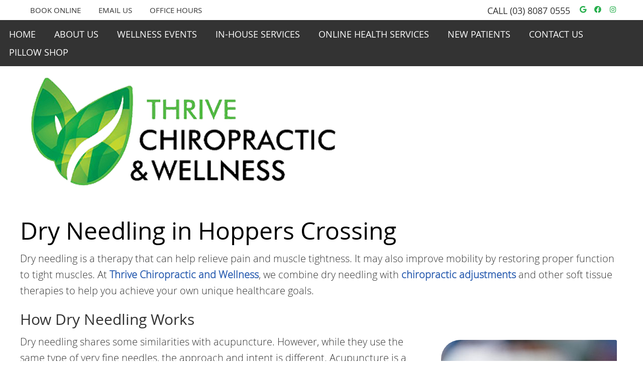

--- FILE ---
content_type: text/html; charset=UTF-8
request_url: https://www.thrivechirowellness.com.au/dry-needling/
body_size: 8414
content:
<!DOCTYPE html>
<html xmlns:fb="https://ogp.me/ns/fb#" xml:lang="en-au" lang="en-au">
	<head>
		<title>Dry Needling Hoppers Crossing VIC | Thrive Chiropractic and Wellness</title>
		<meta charset="utf-8">
		<meta name="viewport" content="initial-scale=1.0,width=device-width" />
		<meta property="og:type" content="website" /><meta name="description" content="Chiropractic practice offers dry needling to help release trigger points. Excellent results for chronic muscle issues, including rotator cuff. Book today." /><link rel="canonical" href="https://www.thrivechirowellness.com.au/dry-needling/" /><meta property="og:image" content="https://doc.vortala.com/childsites/uploads/4359/files/yelp-logo.png" /><meta property="og:image:width" content="250" /><meta property="og:image:height" content="250" /><meta property="og:url" content="https://www.thrivechirowellness.com.au/dry-needling/" /><meta property="og:title" content="Dry Needling Hoppers Crossing VIC | Thrive Chiropractic and Wellness" /><meta property="og:description" content="Chiropractic practice offers dry needling to help release trigger points. Excellent results for chronic muscle issues, including rotator cuff. Book today." />
		<link rel="alternate" type="application/rss+xml" title="Thrive Chiropractic and Wellness » Feed" href="https://doc.vortala.com/gen/blogs-4453-feed.xml" />
		<link rel="icon" type="image/png" href="https://doc.vortala.com/childsites/uploads/4359/files/favicon.jpg" />
		<link rel="stylesheet" type="text/css" href="https://doc.vortala.com/childsites/static/4359/_style-1761298030.css" integrity="sha384-Q+zN6P/EFS4rVvo2n5O8nmtll7SUDAFmYDfqCqXRe0qpUCRA8bvSnkdCPM22g0s1" crossorigin="anonymous" />
		<script defer type="text/javascript" src="https://doc.vortala.com/childsites/static/4359/_script-1761298030.js" integrity="sha384-OdJelyTwFokQh86kBf45JkJXAIp2uYR5VPMcNc4BbOx+0GU0SI2kQotltK2k9JRV" crossorigin="anonymous"></script>
 		<script type="application/ld+json"> {
	"@context": "https://schema.org",
	"@type": "MedicalClinic",
    			"alternateName": "Chiropractic",
	"address": {
		"@type": "PostalAddress",
	    "addressLocality": "Hoppers Crossing",
	    "addressRegion": "VIC",
	    "postalCode":"3029",
	    "streetAddress": "203 Morris Rd"
    },
	"description": "Hoppers Crossing Chiropractor Dr Danie Tran collaborates with other providers to achieve the best outcome. Symptom relief, corrective and wellness care offered. Book today.",
	"image": "https://doc.vortala.com/childsites/uploads/4359/files/logo.png",
	"name": "Thrive Chiropractic and Wellness",
	"telephone": "(03) 8087 0555",
	"openingHoursSpecification": [{
						      "@type": "OpeningHoursSpecification",
						      "opens": "08:00",
						      "dayOfWeek":  "https://schema.org/Monday",
						      "closes": "19:30"
						    },{
						      "@type": "OpeningHoursSpecification",
						      "opens": "08:00",
						      "dayOfWeek":  "https://schema.org/Tuesday",
						      "closes": "19:30"
						    },{
						      "@type": "OpeningHoursSpecification",
						      "opens": "08:00",
						      "dayOfWeek":  "https://schema.org/Wednesday",
						      "closes": "19:30"
						    },{
						      "@type": "OpeningHoursSpecification",
						      "opens": "08:00",
						      "dayOfWeek":  "https://schema.org/Thursday",
						      "closes": "19:30"
						    },{
						      "@type": "OpeningHoursSpecification",
						      "opens": "08:00",
						      "dayOfWeek":  "https://schema.org/Friday",
						      "closes": "19:30"
						    },{
						      "@type": "OpeningHoursSpecification",
						      "opens": "08:00",
						      "dayOfWeek":  "https://schema.org/Saturday",
						      "closes": "18:00"
						    }],"geo": {
	    "@type": "GeoCoordinates",
	    "latitude": "-37.8669571",
	    "longitude": "144.7030457"
    },"sameAs" : ["https://www.facebook.com/thrivechirowellness/","https://maps.google.com/maps?cid=326124678955236124","https://www.instagram.com/thrivechiro_wellness/"]}</script>
		<meta name="google-site-verification" content="oFeT8nbn5fzzLeAnO6unoh3fqjHb5OAIty9vPwgnrhk" /><meta name="google-site-verification" content="QVHTByW4-NcCSDPfp_mC9fXdsGvbE8cWNayum2HzHCI" />

<!-- Google Tag Manager Added by SEO -->
<script>(function(w,d,s,l,i){w[l]=w[l]||[];w[l].push({'gtm.start':
new Date().getTime(),event:'gtm.js'});var f=d.getElementsByTagName(s)[0],
j=d.createElement(s),dl=l!='dataLayer'?'&l='+l:'';j.async=true;j.src=
'https://www.googletagmanager.com/gtm.js?id='+i+dl;f.parentNode.insertBefore(j,f);
})(window,document,'script','dataLayer','GTM-K24DJD7');</script>
<!-- End Google Tag Manager --><script async src="https://www.googletagmanager.com/gtag/js?id=UA-234164415-1"></script><meta name="ppnum" content="5814" /><meta name="lastGen" content="10.24.2025 18:32:27" data-ts="1761330747" />
	</head>
	<body class="not-home page page-id-495 page-dry-needling type-page layout-one-col">
	<div id='siteid' style="display:none;">4453</div>
		<!-- Google Tag Manager (noscript) Added by SEO -->
<noscript><iframe src="https://www.googletagmanager.com/ns.html?id=GTM-K24DJD7"
height="0" width="0" style="display:none;visibility:hidden"></iframe></noscript>
<!-- End Google Tag Manager (noscript) -->
		<a id="top"></a>
		<a href="#content" class="skip-to-content">Skip to content</a>
		<div class="nav nav-utility nav-sb_before sticky-top"><div class="utility_wrap"><ul><li class="utility_item custom_button_1 util_left"><a class="button " href="https://www.thrivechirowellness.com.au/online-booking/"><i class="fa-solid fa-calendar-check-o" aria-hidden="true"></i>BOOK ONLINE</a></li><li class="utility_item utility_email util_left"><a class="contact_practitioner-link button" title="Contact" href="#"><i class="fa-solid fa-envelope-o" aria-hidden="true"></i>Email Us</a></li><li class="utility_item office_hours util_left"><a class="button" href="#"><i class="fa-solid fa-clock-o" aria-hidden="true"></i>Office Hours</a><div class="office_hours_popup" style="display:none;position:absolute;"><div class="up_arrow"></div><h3 class="office_hours-title">Office Hours</h3><div class="office_hours_small">	        <div class="headerDiv headerRow fullRow">	            <div class="wholeDayTitleCol">Day</div>	            <div class="wholeHoursTitleCol">Hours</div>	        </div><div class="monDiv even_day_row fullRow">                    <div class="dayCol">M</div>                    <div class="hoursCol">8:00 am - 7:30 pm</div>                </div><div class="tueDiv odd_day_row fullRow">                    <div class="dayCol">T</div>                    <div class="hoursCol">8:00 am - 7:30 pm</div>                </div><div class="wedDiv even_day_row fullRow">                    <div class="dayCol">W</div>                    <div class="hoursCol">8:00 am - 7:30 pm</div>                </div><div class="thuDiv odd_day_row fullRow">                    <div class="dayCol">T</div>                    <div class="hoursCol">8:00 am - 7:30 pm</div>                </div><div class="friDiv even_day_row fullRow">                    <div class="dayCol">F</div>                    <div class="hoursCol">8:00 am - 7:30 pm</div>                </div><div class="satDiv odd_day_row fullRow">                    <div class="dayCol">S</div>                    <div class="hoursCol">8:00 am - 6:00 pm</div>                </div><div class="footerDiv footerRow">        <div class="footerCol oh_phone"><span class="oh_phone_call">Call <a href="tel:(03)80870555">(03) 8087 0555 </a></span></div>    </div></div></div></li><li class="utility_item utility_social util_right"><a class="google_social" href="https://maps.google.com/maps?cid=326124678955236124" target="_blank" style="text-indent:0;color:#25AE4B;"><span class="visuallyhidden">google social button</span><i class="fa-brands fa-google"></i></a><a class="facebook_social" href="https://www.facebook.com/thrivechirowellness/" target="_blank" style="text-indent:0;color:#25AE4B;"><span class="visuallyhidden">facebook social button</span><i class="fa-brands fa-facebook"></i></a><a class="instagram_social" href="https://www.instagram.com/thrivechiro_wellness/" target="_blank" style="text-indent:0;color:#25AE4B;"><span class="visuallyhidden">instagram social button</span><i class="fa-brands fa-instagram"></i></a></li><li class="utility_item phone util_right"><span class="phone_text">CALL</span> <a href="tel:(03) 8087 0555">(03) 8087 0555</a></li></ul></div></div>
		<div id="containing_wrap">
			<div id="wrap">
				<div title="Main Menu" id="dd-primary_nav"><a href="#"><i class="fa-solid fa-bars" aria-hidden="true"></i>Menu</a></div><div class="nav nav-primary nav-sb_before_header center_menu" title=""><ul id="primary_nav" class="menu"><li class="first menu-item menu-item-home"><a href="/">Home</a></li><li id="menu-item-13" class="menu-item menu-item-type-post_type menu-item-object-page menu-item-has-children menu-item-13"><a href="/about-us/">About Us</a>
<ul class="sub-menu">
	<li id="menu-item-930" class="menu-item menu-item-type-post_type menu-item-object-page menu-item-has-children menu-item-930"><a href="/our-team/">Our Team</a>
	<ul class="sub-menu">
		<li id="menu-item-15" class="menu-item menu-item-type-post_type menu-item-object-page menu-item-15"><a href="/your-chiropractor/">Dr Danie Tran</a></li>
		<li id="menu-item-922" class="menu-item menu-item-type-post_type menu-item-object-page menu-item-922"><a href="/dr-riya-sangra/">Dr Riya Sangra</a></li>
		<li id="menu-item-1171" class="menu-item menu-item-type-post_type menu-item-object-page menu-item-1171"><a href="/dr-moomica-sureshkumar/">Dr Moomica Sureshkumar</a></li>
		<li id="menu-item-788" class="menu-item menu-item-type-post_type menu-item-object-page menu-item-788"><a href="/dr-adibah-nur/">Dr Adibah Nur, TCM, Acupuncturist</a></li>
		<li id="menu-item-970" class="menu-item menu-item-type-post_type menu-item-object-page menu-item-970"><a href="/zephyr-tran-massage-therapist/">Zephyr Tran, Massage Therapist</a></li>
	</ul>
</li>
</ul>
</li>
<li id="menu-item-1057" class="menu-item menu-item-type-post_type menu-item-object-page menu-item-1057"><a href="/wellness-events/">Wellness Events</a></li>
<li id="menu-item-16" class="menu-item menu-item-type-post_type menu-item-object-page current-menu-ancestor current-menu-parent current_page_parent current_page_ancestor menu-item-has-children menu-item-16"><a href="/our-services/">In-House Services</a>
<ul class="sub-menu">
	<li id="menu-item-512" class="menu-item menu-item-type-post_type menu-item-object-page menu-item-512"><a href="/chiropractic-care/">Chiropractic Care</a></li>
	<li id="menu-item-510" class="menu-item menu-item-type-post_type menu-item-object-page menu-item-510"><a href="/sacro-occipital-technique/">Sacro Occipital Technique</a></li>
	<li id="menu-item-708" class="menu-item menu-item-type-post_type menu-item-object-page menu-item-708"><a href="/cupping-therapy/">Cupping</a></li>
	<li id="menu-item-511" class="menu-item menu-item-type-post_type menu-item-object-page current-menu-item page_item page-item-495 current_page_item menu-item-511"><a href="/dry-needling/">Dry Needling</a></li>
	<li id="menu-item-513" class="menu-item menu-item-type-post_type menu-item-object-page menu-item-513"><a href="/massage-therapy/">Massage Therapy</a></li>
	<li id="menu-item-1009" class="menu-item menu-item-type-post_type menu-item-object-page menu-item-1009"><a href="/mind-body-alignment-coaching/">Mind Body Alignment Coaching</a></li>
	<li id="menu-item-508" class="menu-item menu-item-type-post_type menu-item-object-page menu-item-508"><a href="/physitrack/">Physitrack</a></li>
	<li id="menu-item-1119" class="menu-item menu-item-type-post_type menu-item-object-page menu-item-1119"><a href="/acupuncture/">Acupuncture</a></li>
	<li id="menu-item-507" class="menu-item menu-item-type-post_type menu-item-object-page menu-item-507"><a href="/products/">Products</a></li>
	<li id="menu-item-871" class="menu-item menu-item-type-post_type menu-item-object-page menu-item-871"><a href="/burnout-stress-resources/">Resources</a></li>
</ul>
</li>
<li id="menu-item-1107" class="menu-item menu-item-type-post_type menu-item-object-page menu-item-has-children menu-item-1107"><a href="/online-health-services/">Online Health Services</a>
<ul class="sub-menu">
	<li id="menu-item-1109" class="menu-item menu-item-type-post_type menu-item-object-page menu-item-1109"><a href="/online-holistic-health-consultations/">Online Holistic Health Consultations</a></li>
	<li id="menu-item-1108" class="menu-item menu-item-type-post_type menu-item-object-page menu-item-1108"><a href="/coaching/">Coaching</a></li>
</ul>
</li>
<li id="menu-item-17" class="menu-item menu-item-type-post_type menu-item-object-page menu-item-17"><a href="/new-patients/">New Patients</a></li>
<li id="menu-item-18" class="menu-item menu-item-type-post_type menu-item-object-page menu-item-18"><a href="/contact-us/">Contact Us</a></li>
<li id="menu-item-1127" class="last menu-item menu-item-type-custom menu-item-object-custom menu-item-1127"><a href="https://thrive-chiropractic-and-wellness.myhealthprofessional.com.au">Pillow Shop</a></li>
</ul></div>
				<div id="header_wrap"><div id="header">
					<div id="logo" class="left"><span id="site-title"><a href="/" title="Welcome to Thrive Chiropractic and Wellness"><img src="https://doc.vortala.com/childsites/uploads/4359/files/logo.png" width="608" height="222" alt="Thrive Chiropractic and Wellness logo - Home" /><span id="blog-title">Thrive Chiropractic and Wellness</span></a></span></div>
					<div class="n-a-p"></div>
				</div></div>
				
				<div id="container_wrap">
					
					<div id="container">
						<div id="content">
							<div id="post-495" class="495 category- page"><div class="entry-content cf"><h1>Dry Needling in Hoppers Crossing</h1>
<p>Dry needling is a therapy that can help relieve pain and muscle tightness. It may also improve mobility by restoring proper function to tight muscles. At <a href="/about-us/">Thrive Chiropractic and Wellness</a>, we combine dry needling with <a href="/chiropractic-care/">chiropractic adjustments</a> and other soft tissue therapies to help you achieve your own unique healthcare goals.</p>
<h2>How Dry Needling Works</h2>
<p><img class="alignright tear-left" src="https://doc.vortala.com/static/uploads/9/files/acupuncture-in-back-v.jpg" alt="Acupuncture needles in back" width="350" height="490" />Dry needling shares some similarities with acupuncture. However, while they use the same type of very fine needles, the approach and intent is different. Acupuncture is a form of Traditional Chinese Medicine that focuses on restoring the flow of energy along meridians in the body. Dry needling is a modern technique that works directly on muscles and trigger points.</p>
<p>The needle, which is as fine as a human hair, is placed to address your condition. Most patients don’t feel the needle as it goes into the skin—in some cases, patients feel a slight prick. The needle works by triggering a micro-spasm in the affected muscle, and you may feel this as pressure or a cramping or aching sensation.</p>
<p>The micro-spasm causes your body to react, directing increased blood flow to the area. This increased blood flow carries oxygen and other healing nutrients that facilitate repair and healing.</p>
<p>Patients often experience some immediate relief. Generally, complete relief takes several sessions. We see excellent results with dry needling for patients with chronic muscle issues, including rotator cuff injuries, tennis elbow, knee pain and sciatica.<br />
<a href="/new-patients/" class="bldr_cta" id="cta88" target="" >New Patients <i class="fal fa-play" style="color: #333;"></i><i class="fal fa-play" style="color: #25ae4b;"></i></a><br />
<style>a.bldr_cta#cta88{border-width:; border-color: ; font-size:; color:; font-family:; background-color:; border-radius:; padding:;}
   	a.bldr_cta#cta88:hover{background-color:; border-color:; color:}</style>
<div class="column two_thirds">
<h2>Frequently Asked Questions</h2>
<p><a href="#toggle-1" class="toggle noscroll modern">Does It Hurt?</a>
<div id="toggle-1" class="toggled ">Most patients feel very little when the needle is inserted. However, if you are concerned or don’t like needles, let us know! We can demonstrate the process, or we can use a different technique. Our goal is to create a therapeutic environment that reduces your stress, and we won’t use any techniques that you aren’t comfortable with.</p>
<p>The muscle pain caused by the needles is about the same as you’d experience in a deep tissue massage to release trigger points (knots). You may feel a little sore for a day or so.</p></div>
<p><a href="#toggle-2" class="toggle noscroll modern">Is this technique the same as acupuncture?</a>
<div id="toggle-2" class="toggled ">Both processes use similar tools, inserting thin needles into certain parts of the body. However, acupuncture is based on ancient Chinese medicine and channel theory, targeting points on the body that connect with meridian lines that represent the body’s organs. Dry needling, on the other hand, is a modern technique that targets hypersensitive spots in palpably taut bands of muscle.</p>
<p>The goal of acupuncture is to balance and restore proper flow of energy throughout the body, while dry needling initiates a micro spasm so tight muscles can release.</p></div>
<p><a href="#toggle-3" class="toggle noscroll modern">What are the benefits?</a>
<div id="toggle-3" class="toggled ">This service provides relief for stiffness and some muscular pain. It may also improve flexibility and range of motion.</div>
<p><a href="#toggle-4" class="toggle noscroll modern">Is it good for neck pain?</a>
<div id="toggle-4" class="toggled ">If you have particularly tender muscles, fine needles may be more comfortable than manual manipulations, which put pressure on the neck. Many patients experience some immediate relief, but complete pain relief takes several sessions.</div>
</div>
<div class="column one_third last">
<div class="bldr_notebox nb75">
<h2 style="text-transform: uppercase; font-weight: bold;"><i class="fal fa-calendar-alt" style="color: #25ae4b;"></i> Schedule Today</h2>
<p><a href="/contact-us/">Contact us today</a> to learn more about dry needling or book an appointment.</p>
</div>
<style>.nb75{max-width:;background:;border-width: ; border-color: ; border-radius:;}</style>
</div>
<div class="cb"></div>
<p><img class="bldr_divider div54" alt="divider" src="https://doc.vortala.com/childsites/uploads/4359/files/divider-R.png" /><br />
<style>.div54{margin:;}</style>
<h3 style="text-align: center;">Dry Needling Hoppers Crossing VIC | (03) 8087 0555</h3>
</div></div>
							
						</div>
					</div>
					
				</div>
			</div>
			
			<div id="footer_wrap">
				<div id="footer">
					
					<div id="wp_footer">
						
						<div style='display:none;'><div id='contact_practitioner-container' class='v_contact_form'><div id='contact_practitioner-content'>
			            <div class='contact_practitioner-content'>
			                <div class='contact_practitioner-title'>Email Thrive Chiropractic and Wellness</div>
			                <div class='contact_practitioner-loading' style='display:none'></div>
			                <div class='contact_practitioner-message' style='display:none'></div>
			                <form class='ui form' method='post' action=''>
						            <div class='field'>
				                        <label for='contact_practitioner-message' class='visuallyhidden'>Comments, Requests, Questions, or Suggestions</label><textarea id='contact_practitioner-message' class='' placeholder='Comments, Requests, Questions, or Suggestions' name='message'></textarea><br/>
				                    </div>
				                    <div class='field'>
				                        <div class='two fields'>
				                            <div class='field'><label for='contact_practitioner-first_name' class='visuallyhidden'>First Name</label><input type='text' id='contact_practitioner-first_name' name='first_name' placeholder='First' /></div>
				                            <div class='field'><label for='contact_practitioner-last_name' class='visuallyhidden'>Last Name</label><input type='text' id='contact_practitioner-last_name' name='last_name' placeholder='Last' /></div>
				                        </div>
				                    </div>
				                    <fieldset class='form-fieldset'>
							            <div class='inline fields radios'>
							                <legend class='form-label'>Respond to me via:</legend>
							                <div class='field'>
							                    <div class='ui radio checkbox'>
							                        <input type='radio' name='popup_respond_contact' id='popup_respond_email' />
							                        <label for='popup_respond_email'>Email</label>
							                    </div>
							                </div>
							                <div class='field'>
							                    <div class='ui radio checkbox'>
							                        <input type='radio' name='popup_respond_contact' id='popup_respond_phone' />
							                        <label for='popup_respond_phone'>Phone</label>
							                    </div>
							                </div>
							                <div class='field'>
							                    <div class='ui radio checkbox'>
							                        <input type='radio' name='popup_respond_contact' id='popup_respond_none' />
							                       <label for='popup_respond_none'>No Response</label>
							                    </div>
							                </div>
							            </div>
						            </fieldset>
						            <div class='field'>
						                <div class='field'><label for='contact_practitioner-email' class='visuallyhidden'>Email Address</label><input type='text' id='contact_practitioner-email' name='email' placeholder='Email Address' /></div>
						                <div class='field'><label for='contact_practitioner-phone' class='visuallyhidden'>Phone Number</label><input type='text' id='contact_practitioner-phone' name='phone' placeholder='Phone Number' /></div>
						            </div>
						            <div class='field'>
				                        <div class='ui checkbox'>
				                            <input type='checkbox' name='phi_agree' id='contact_practitioner-no_phi_agree_check' value='' />
				                            <label for='contact_practitioner-no_phi_agree_check'>I agree to refrain from including any personally identifiable information or protected health information in the comment field. For more info, <a class='phi_info info-popup-hover' href='#'>read disclaimer</a>.</label>
				                            <div class='info-popup' style='display:none;'><i class='fa-solid fa-times'></i>Please keep in mind that communications via email over the internet are not secure. Although it is unlikely, there is a possibility that information you include in an email can be intercepted and read by other parties or unauthorized individuals. Please do not include personal identifying information such as your birth date, or personal medical information in any emails you send to us. Communication via our website cannot replace the relationship you have with a physician or another healthcare practitioner.<div class='pointer'></div><div class='pointerBorder'></div></div>
				                        </div>
				                    </div>
						            <div class='field'>
				                        <div class='ui checkbox'>
				                            <input type='checkbox' name='consent' id='contact_practitioner-consent_check' value='' />
				                            <label class='privacy_consent_message' for='contact_practitioner-consent_check'>I consent to having this website store my submitted information so they can respond to my inquiry. For more info, read our <a class='privacy-link' href='/info/privacy/' rel='nofollow'>privacy policy</a>.</label>
				                        </div>
				                    </div>
						            <div class='antispam'><label for='popup_contact_form_url'>Leave this empty:</label><input id='popup_contact_form_url' name='url' class='' value=''/></div>
									<button type='submit' class='contact_practitioner-button contact_practitioner-send ui button'>Send Message</button>
						            <input type='hidden' name='token' value='7d1e916280aa0199b37dc8bea198ef02'/>
						            <br/>
						        </form>
						    </div>
						</div></div></div>
						<div style='display:none;'><div id='request_appointment-container' class='v_appt_form'><div id='request_appointment-content'>
				            <div class='request_appointment-content'>
				                <div class='request_appointment-title'>Request Appointment <span class='request_appointment-subtitle'>(pending confirmation)</span></div>
						        <div class='request_appointment-loading' style='display:none'></div>
				                <div class='request_appointment-message' style='display:none'></div>
				                <form class='ui form' method='post' action=''>
						            <div class='grouped fields radios patient_type'>
				                        <fieldset class='grouped fields'>
				                        	<legend class='visuallyhidden'>Patient Type</legend>
					                        <div class='field'>
							                    <div class='ui radio checkbox'>
							                        <input id='popup_appt_new' type='radio' name='patient_type' value='New Patient' />
							                        <label for='popup_appt_new'>New Patient</label>
							                    </div>
							                </div>
							                <div class='field first_radio'>
							                    <div class='ui radio checkbox'>
							                        <input id='popup_appt_current' type='radio' name='patient_type' value='Current Patient' />
							                        <label for='popup_appt_current'>Current Patient</label>
							                    </div>
							                </div>
							                <div class='field'>
							                    <div class='ui radio checkbox'>
							                        <input id='popup_appt_returning' type='radio' name='patient_type' value='Returning Patient' />
							                        <label for='popup_appt_returning'>Returning Patient</label>
							                    </div>
							                </div>
						                </fieldset>
						            </div>
						            <div class='field'>
				                        <div class='two fields'>
				                            <div class='field'><label for='request_appointment-first_name' class='visuallyhidden'>First Name</label><input type='text' id='request_appointment-first_name' name='first_name' placeholder='First' /></div>
				                            <div class='field'><label for='request_appointment-last_name' class='visuallyhidden'>Last Name</label><input type='text' id='request_appointment-last_name' name='last_name' placeholder='Last' /></div>
				                        </div>
				                    </div>
						            <div class='field'>
						                <div class='field'><label for='request_appointment-email' class='visuallyhidden'>Email Address</label><input type='text' id='request_appointment-email' name='email' placeholder='Email Address' /></div>
						                <div class='field'><label for='request_appointment-phone' class='visuallyhidden'>Phone Number</label><input type='text' id='request_appointment-phone' name='phone' placeholder='Phone Number' /></div>
						            </div>
						            <fieldset class='form-fieldset'>
							            <div class='inline fields radios'>
							                <legend class='form-label'>Respond to me via:</legend>
							                <div class='field'>
							                    <div class='ui radio checkbox'>
							                        <input type='radio' name='popup_request_respond' id='request_respond_email' />
							                        <label for='request_respond_email'>Email</label>
							                    </div>
							                </div>
							                <div class='field'>
							                    <div class='ui radio checkbox'>
							                        <input type='radio' name='popup_request_respond' id='request_respond_phone' />
							                        <label for='request_respond_phone'>Phone</label>
							                    </div>
							                </div>
							            </div>
							        </fieldset>
						            <div class='equal width field pickdate'>
						                <span class='form-label'>Preferred Day/Time:</span>
						                <div class='fields'>
						                    <div class='field'>
						                        <label for='thickbox_datepicker' class='visuallyhidden'>Date</label><input type='text' value='' name='thickbox_datepicker' id='thickbox_datepicker' /><i class='fa-solid fa-calendar' id='popup_apptDateId' aria-hidden='true'></i>
						                    </div>
						                    <div class='field'>
							                    <label for='appt_hour' class='visuallyhidden'>Appointment Hour</label>
						                        <select id='appt_hour' name='appt_hour'>
						                            <option value=''>H</option>
						                            <option value='1'>1</option>
						                            <option value='2'>2</option>
						                            <option value='3'>3</option>
						                            <option value='4'>4</option>
						                            <option value='5'>5</option>
						                            <option value='6'>6</option>
						                            <option value='7'>7</option>
						                            <option value='8'>8</option>
						                            <option value='9'>9</option>
						                            <option value='10'>10</option>
						                            <option value='11'>11</option>
						                            <option value='12'>12</option>
						                        </select>
						                    </div>
						                    <div class='field'>
						                    	<label for='appt_min' class='visuallyhidden'>Appointment Minute</label>
						                        <select id='appt_min' name='appt_min'>
						                            <option value=''>M</option>
						                            <option value='00'>00</option>
						                            <option value='15'>15</option>
						                            <option value='30'>30</option>
						                            <option value='45'>45</option>
						                        </select>
						                    </div>
						                    <fieldset>
							                    <div class='fields time-radios'>
					                                <legend class='visuallyhidden'>AM or PM</legend>
					                                <div class='field'>
					                                    <div class='ui radio checkbox'>
					                                        <input type='radio' name='time' id='time_am' value='am' />
					                                        <label for='time_am'>AM</label>
					                                    </div>
					                                </div>
					                                <div class='field'>
					                                    <div class='ui radio checkbox'>
					                                        <input type='radio' name='time' id='time_pm' value='pm' />
					                                        <label for='time_pm'>PM</label>
					                                    </div>
					                                </div>
					                            </div>
				                            </fieldset>
						                </div>
						            </div>
						            <div class='field'>
				                        <label for='popup_request_appointment-message' class='visuallyhidden'>Comments or Questions</label><textarea id='popup_request_appointment-message' placeholder='Comments or Questions' name='message'></textarea>
				                    </div>
				                    <div class='field'>
						                <div class='ui checkbox'>
						                    <input type='checkbox' name='phi_check' id='no_phi_agree_check' value='' />
						                    <label for='no_phi_agree_check'>I agree to refrain from including any personally identifiable information or protected health information in the comment field. For more info, <a class='phi_info info-popup-hover' href='#'>read disclaimer</a>.</label>
						                    <div class='info-popup' style='display:none;'><i class='fa-solid fa-times'></i>Please keep in mind that communications via email over the internet are not secure. Although it is unlikely, there is a possibility that information you include in an email can be intercepted and read by other parties or unauthorized individuals. Please do not include personal identifying information such as your birth date, or personal medical information in any emails you send to us. Communication via our website cannot replace the relationship you have with a physician or another healthcare practitioner.<div class='pointer'></div><div class='pointerBorder'></div></div>
						                </div>
						            </div>
				                    <div class='field'>
						                <div class='ui checkbox'>
						                    <input type='checkbox' name='consent' id='consent_check' value='' />
						                    <label class='privacy_consent_message' for='consent_check'>I consent to having this website store my submitted information so they can respond to my inquiry. For more info, read our <a class='privacy-link' href='/info/privacy/' rel='nofollow'>privacy policy</a>.</label>
						                </div>
						            </div>
						            <div class='antispam'><label for='request_appointment-url'>Leave this empty:</label><input id='request_appointment-url' name='url' class='request_appointment-input' value=''/></div>
									<div class='request_appointment-message' style='display:none'></div>
						            <button type='submit' class='request_appointment-button request_appointment-send ui button'>Send Message</button>
						            <input type='hidden' name='token' value='8156a19432c5f3cbafab8b142e1fbb12'/>
						            <br/>
						        </form>
						    </div>
						</div></div></div>
					</div>
				</div>
			</div>
			</div><div id="utility_credit_wrap"><div id="centered_footer"><div class="nav nav-utility nav-footer"><div class="footer_utility_wrap"><div class="social_sharing"><a href="https://x.com/intent/tweet?url=https://www.thrivechirowellness.com.au/dry-needling" target="_blank" class="social_share_button share_twitter">Share on X</a><a target="_blank" href="https://www.facebook.com/dialog/share?app_id=106614613350&display=popup&href=https%3A%2F%2Fwww.thrivechirowellness.com.au%2Fdry-needling" class="social_share_button share_facebook">Share on Facebook</a><a href="mailto:?&subject=Dry Needling - Thrive Chiropractic and Wellness&body=https%3A%2F%2Fwww.thrivechirowellness.com.au%2Fdry-needling" target="_blank" class="social_share_button share_email">Share via Email</a></div><ul><li class="utility_item utility_email"><a class="contact_practitioner-link button" title="Contact" href="#"><i class="fa-solid fa-envelope-o" aria-hidden="true"></i>Email Us</a></li></ul></div></div><div class="footer_schema"><div><span class="schema-practice-name">Thrive Chiropractic and Wellness</span><br />
		<span class="schema-practice-info"><span class="schema-practice-address">203 Morris Rd</span><br /><span class="schema-practice-city">Hoppers Crossing</span>, <span class="schema-practice-state">VIC</span><span class="schema-practice-zip"> 3029</span></span><br />
		Phone: <span class="schema-practice-phone"><a href="tel:(03)80870555">(03) 8087 0555</a></span></div></div><div id="credit_wrap"><div id="footer_right" class="right"><div title="Footer Links" class="nav nav-footer"><ul><li class="first"><a rel="nofollow" href="/info/copyright/">Copyright</a></li><li class="legal"><a rel="nofollow" href="/info/legal-disclaimer/">Legal</a></li><li class="privacy"><a rel="nofollow" href="/info/privacy/">Privacy</a></li><li class="accessibility"><a rel="nofollow" href="/info/accessibility/">Accessibility</a></li><li class="last"><a href="/sitemap/">Sitemap</a></li></ul></div><div id="credits">Chiropractic Websites by Perfect Patients</div></div></div></div></div><script type='text/javascript'>var _userway_config = {position: 2, color: '#053e67', language: 'en',  account: 'R1JVYTaZHz'};</script>
                        <script type='text/javascript' defer src='https://cdn.userway.org/widget.js'></script>
                        <script type='text/javascript'>
                            function userWayTitle(){
                                if (document.querySelector('.userway') !== null) {
                                    var uw = document.getElementsByClassName('userway')[0];
                                    uw.getElementsByClassName('userway_accessibility_icon')[0].setAttribute('title', 'Accessibility Menu');
                                    clearTimeout(userWayTimer);
                                }
                            }
                            var userWayTimer = setTimeout(userWayTitle, 2000);
                        </script>
			
		</div>
	</body>
</html>